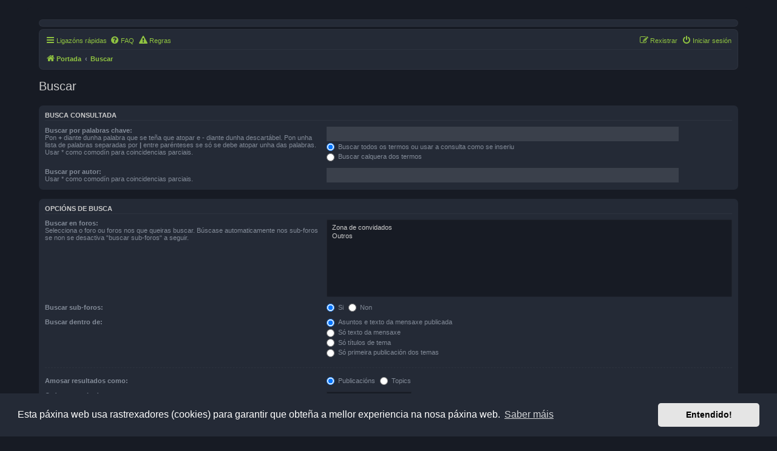

--- FILE ---
content_type: text/javascript
request_url: https://www.osarquivosdameiga.com/ext/hifikabin/stickybar/styles/prosilver_dark/template/js/stickybar_navbar.js?assets_version=244
body_size: -63
content:
(function($) {  
	var fixedNav = function(){
	var fixedTop = $('#page-header > .navbar').offset().top,
		fixedWidth = $('#page-body').width(),
		scrollTop = $(window).scrollTop();
	if (scrollTop > fixedTop) {
		$('#static-header').addClass("shown").removeClass("not-shown").width(fixedWidth);
	} else {
		$('#static-header').addClass("not-shown").removeClass("shown").width(fixedWidth);
	}
};
fixedNav();
$(window).scroll(fixedNav);
$(window).resize(fixedNav);
})(jQuery);
